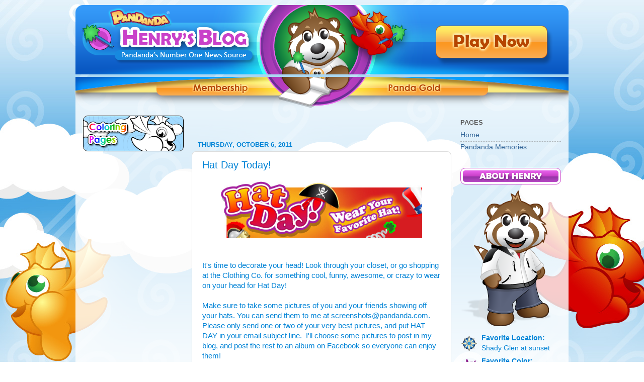

--- FILE ---
content_type: text/html; charset=UTF-8
request_url: http://blog.pandanda.com/2011/10/hat-day-today.html
body_size: 11479
content:
<!DOCTYPE html>
<html class='v2' dir='ltr' xmlns='http://www.w3.org/1999/xhtml' xmlns:b='http://www.google.com/2005/gml/b' xmlns:data='http://www.google.com/2005/gml/data' xmlns:expr='http://www.google.com/2005/gml/expr'>
<head>
<link href='https://www.blogger.com/static/v1/widgets/335934321-css_bundle_v2.css' rel='stylesheet' type='text/css'/>
<meta content='IE=EmulateIE7' http-equiv='X-UA-Compatible'/>
<meta content='width=1100' name='viewport'/>
<meta content='text/html; charset=UTF-8' http-equiv='Content-Type'/>
<meta content='blogger' name='generator'/>
<link href='http://blog.pandanda.com/favicon.ico' rel='icon' type='image/x-icon'/>
<link href='http://blog.pandanda.com/2011/10/hat-day-today.html' rel='canonical'/>
<link rel="alternate" type="application/atom+xml" title="Pandanda - Henry&#39;s Blog - Atom" href="http://blog.pandanda.com/feeds/posts/default" />
<link rel="alternate" type="application/rss+xml" title="Pandanda - Henry&#39;s Blog - RSS" href="http://blog.pandanda.com/feeds/posts/default?alt=rss" />
<link rel="service.post" type="application/atom+xml" title="Pandanda - Henry&#39;s Blog - Atom" href="https://www.blogger.com/feeds/1544870304640178741/posts/default" />

<link rel="alternate" type="application/atom+xml" title="Pandanda - Henry&#39;s Blog - Atom" href="http://blog.pandanda.com/feeds/5705455123204140294/comments/default" />
<!--Can't find substitution for tag [blog.ieCssRetrofitLinks]-->
<link href='http://www.pandanda.com/images/blog/pandanda_hat_day.jpg' rel='image_src'/>
<meta content='http://blog.pandanda.com/2011/10/hat-day-today.html' property='og:url'/>
<meta content='Hat Day Today!' property='og:title'/>
<meta content='  It&#39;s time to decorate your head! Look through your closet, or go shopping at the Clothing Co. for something cool, funny, awesome, or crazy...' property='og:description'/>
<meta content='https://lh3.googleusercontent.com/blogger_img_proxy/AEn0k_u77r-QpRfOYAkWtwrd8tUTh-joTp0tdvnKCmoqAP_3-__SWc3v7C_5CRoLG2rIIkHsiSk2PPKuolq-bMlaeBSev0v17xEA6h--awDAoLRSOfe9nGm8XZG9VNLP=w1200-h630-p-k-no-nu' property='og:image'/>
<title>Pandanda - Henry's Blog: Hat Day Today!</title>
<link href='http://www.pandanda.com/favicon.ico' rel='shortcut icon' type='image/vnd.microsoft.icon'/>
<style id='page-skin-1' type='text/css'><!--
/*-----------------------------------------------
----------------------------------------------- */
/* Variable definitions
====================
<Variable name="keycolor" description="Main Color" type="color" default="#1a222a"/>
<Variable name="body.background" description="Body Background" type="background"
default="transparent url(http://www.blogblog.com/1kt/transparent/white80.png) repeat scroll top left"/>
<Group description="Page Text" selector="body">
<Variable name="body.font" description="Font" type="font"
default="normal normal 15px Arial, Tahoma, Helvetica, FreeSans, sans-serif"/>
<Variable name="body.text.color" description="Text Color" type="color" default="#0083d6"/>
</Group>
<Group description="Backgrounds" selector=".body-fauxcolumns-outer">
<Variable name="body.background.color" description="Outer Background" type="color" default="#296695"/>
<Variable name="header.background.color" description="Header Background" type="color" default="transparent"/>
<Variable name="post.background.color" description="Post Background" type="color" default="#ffffff"/>
<Variable name="main.background.color" description="Main Background" type="color" default="#ffffff"/>
<Variable name="footer.background.color" description="Footer Background" type="color" default="#ffffff"/>
</Group>
<Group description="Links" selector=".main-outer">
<Variable name="link.color" description="Link Color" type="color" default="#336699"/>
<Variable name="link.visited.color" description="Visited Color" type="color" default="#6699cc"/>
<Variable name="link.hover.color" description="Hover Color" type="color" default="#33aaff"/>
</Group>
<Group description="Blog Title" selector=".header h1">
<Variable name="header.font" description="Title Font" type="font"
default="normal normal 36px Arial, Tahoma, Helvetica, FreeSans, sans-serif"/>
<Variable name="header.text.color" description="Text Color" type="color" default="#ffffff" />
</Group>
<Group description="Tabs Text" selector=".tabs-inner .widget li a">
<Variable name="tabs.font" description="Font" type="font"
default="normal normal 15px Arial, Tahoma, Helvetica, FreeSans, sans-serif"/>
<Variable name="tabs.text.color" description="Text Color" type="color" default="#ffffff"/>
<Variable name="tabs.selected.text.color" description="Selected Color" type="color" default="#336699"/>
</Group>
<Group description="Tabs Background" selector=".tabs-outer .PageList">
<Variable name="tabs.background.color" description="Background Color" type="color" default="transparent"/>
<Variable name="tabs.selected.background.color" description="Selected Color" type="color" default="transparent"/>
<Variable name="tabs.separator.color" description="Separator Color" type="color" default="transparent"/>
</Group>
<Group description="Post Title" selector="h3.post-title, .comments h4">
<Variable name="post.title.font" description="Title Font" type="font"
default="normal normal 18px Arial, Tahoma, Helvetica, FreeSans, sans-serif"/>
</Group>
<Group description="Date Header" selector=".date-header">
<Variable name="date.header.color" description="Text Color" type="color" default="#0083d6"/>
</Group>
<Group description="Post" selector=".post">
<Variable name="post.footer.text.color" description="Footer Text Color" type="color" default="#999999"/>
<Variable name="post.border.color" description="Border Color" type="color" default="#dddddd"/>
</Group>
<Group description="Gadgets" selector="h2">
<Variable name="widget.title.font" description="Title Font" type="font"
default="bold normal 13px Arial, Tahoma, Helvetica, FreeSans, sans-serif"/>
<Variable name="widget.title.text.color" description="Title Color" type="color" default="#888888"/>
</Group>
<Group description="Footer" selector=".footer-outer">
<Variable name="footer.text.color" description="Text Color" type="color" default="#cccccc"/>
<Variable name="footer.widget.title.text.color" description="Gadget Title Color" type="color" default="#aaaaaa"/>
</Group>
<Group description="Footer Links" selector=".footer-outer">
<Variable name="footer.link.color" description="Link Color" type="color" default="#99ccee"/>
<Variable name="footer.link.visited.color" description="Visited Color" type="color" default="#77aaee"/>
<Variable name="footer.link.hover.color" description="Hover Color" type="color" default="#33aaff"/>
</Group>
<Variable name="content.margin" description="Content Margin Top" type="length" default="0px"/>
<Variable name="content.padding" description="Content Padding" type="length" default="0"/>
<Variable name="content.background" description="Content Background" type="background"
default="transparent none repeat scroll top left"/>
<Variable name="content.border.radius" description="Content Border Radius" type="length" default="0"/>
<Variable name="content.shadow.spread" description="Content Shadow Spread" type="length" default="0"/>
<Variable name="header.padding" description="Header Padding" type="length" default="0"/>
<Variable name="header.background.gradient" description="Header Gradient" type="url"
default="none"/>
<Variable name="header.border.radius" description="Header Border Radius" type="length" default="0"/>
<Variable name="main.border.radius.top" description="Main Border Radius" type="length" default="0px"/>
<Variable name="main.border.radius.bottom" description="Main Border Radius Bottom" type="length" default="20px"/>
<Variable name="footer.border.radius.top" description="Footer Border Radius Top" type="length" default="0"/>
<Variable name="footer.border.radius.bottom" description="Footer Border Radius Bottom" type="length" default="20px"/>
<Variable name="region.shadow.spread" description="Main and Footer Shadow Spread" type="length" default="3px"/>
<Variable name="region.shadow.offset" description="Main and Footer Shadow Offset" type="length" default="1px"/>
<Variable name="tabs.background.gradient" description="Tab Background Gradient" type="url" default="none"/>
<Variable name="tab.selected.background.gradient" description="Selected Tab Background" type="url"
default="url(http://www.blogblog.com/1kt/transparent/white80.png)"/>
<Variable name="tab.background" description="Tab Background" type="background"
default="transparent url(http://www.blogblog.com/1kt/transparent/black50.png) repeat scroll top left"/>
<Variable name="tab.border.radius" description="Tab Border Radius" type="length" default="10px" />
<Variable name="tab.first.border.radius" description="First Tab Border Radius" type="length" default="10px" />
<Variable name="tabs.border.radius" description="Tabs Border Radius" type="length" default="0" />
<Variable name="tabs.spacing" description="Tab Spacing" type="length" default=".25em"/>
<Variable name="tabs.margin.bottom" description="Tab Margin Bottom" type="length" default="0"/>
<Variable name="tabs.margin.sides" description="Tab Margin Sides" type="length" default="20px"/>
<Variable name="main.background" description="Main Background" type="background"
default="transparent url(http://www.blogblog.com/1kt/transparent/white80.png) repeat scroll top left"/>
<Variable name="main.padding.sides" description="Main Padding Sides" type="length" default="20px"/>
<Variable name="footer.background" description="Footer Background" type="background"
color="#0083d6" default="transparent url(http://www.blogblog.com/1kt/transparent/black50.png) repeat scroll top left"/>
<Variable name="post.margin.sides" description="Post Margin Sides" type="length" default="-20px"/>
<Variable name="post.border.radius" description="Post Border Radius" type="length" default="8px"/>
<Variable name="widget.title.text.transform" description="Widget Title Text Transform" type="string" default="uppercase"/>
<Variable name="startSide" description="Side where text starts in blog language" type="automatic" default="left"/>
<Variable name="endSide" description="Side where text ends in blog language" type="automatic" default="right"/>
*/
/* Content
----------------------------------------------- */
#HTML6
{
position: relative;
padding-bottom: 0px;
margin-left: 0px;
margin-top: -27px;
margin-bottom: 0px;
}
#HTML7
{
position: relative;
padding-bottom: 0px;
margin-left: 0px;
margin-top: -30px;
margin-bottom: 0px;
}
body {
font: normal normal 15px Arial, Tahoma, Helvetica, FreeSans, sans-serif;
color: #0083d6;
background: transparent url(http://www.pandanda.com/images/hb_dragon_bkgd.jpg) repeat fixed top center;
}
html body .region-inner {
min-width: 0;
max-width: 100%;
width: auto;
}
.content-outer {
font-size: 90%;
}
a:link {
text-decoration:none;
color: #336699;
}
a:visited {
text-decoration:none;
color: #999999;
}
a:hover {
text-decoration:underline;
color: #33aaff;
}
.content-outer {
background: transparent none repeat scroll top left;
-moz-border-radius: 0;
-webkit-border-radius: 0;
-goog-ms-border-radius: 0;
border-radius: 0;
-moz-box-shadow: 0 0 0 rgba(0, 0, 0, .15);
-webkit-box-shadow: 0 0 0 rgba(0, 0, 0, .15);
-goog-ms-box-shadow: 0 0 0 rgba(0, 0, 0, .15);
box-shadow: 0 0 0 rgba(0, 0, 0, .15);
margin: 0px auto;
}
.content-inner {
padding: 0;
}
/* Header
----------------------------------------------- */
.header-outer {
background: transparent none repeat-x scroll top left;
_background-image: none;
color: #ffffff;
-moz-border-radius: 0;
-webkit-border-radius: 0;
-goog-ms-border-radius: 0;
border-radius: 0;
}
.Header img, .Header #header-inner {
-moz-border-radius: 0;
-webkit-border-radius: 0;
-goog-ms-border-radius: 0;
border-radius: 0;
}
.header-inner .Header .titlewrapper,
.header-inner .Header .descriptionwrapper {
padding-left: 0;
padding-right: 0;
}
.Header h1 {
font: normal normal 36px Arial, Tahoma, Helvetica, FreeSans, sans-serif;
text-shadow: 1px 1px 3px rgba(0, 0, 0, 0.3);
}
.Header h1 a {
color: #ffffff;
}
.Header .description {
font-size: 130%;
}
/* Tabs
----------------------------------------------- */
.tabs-inner {
margin: .5em 0px 0;
padding: 0;
}
.tabs-inner .section {
margin: 0;
}
.tabs-inner .widget ul {
padding: 0;
background: transparent none repeat scroll bottom;
-moz-border-radius: 0;
-webkit-border-radius: 0;
-goog-ms-border-radius: 0;
border-radius: 0;
}
.tabs-inner .widget li {
border: none;
}
.tabs-inner .widget li a {
display: inline-block;
padding: .5em 1em;
margin-right: .25em;
color: #ffffff;
font: normal normal 15px Arial, Tahoma, Helvetica, FreeSans, sans-serif;
-moz-border-radius: 10px 10px 0 0;
-webkit-border-top-left-radius: 10px;
-webkit-border-top-right-radius: 10px;
-goog-ms-border-radius: 10px 10px 0 0;
border-radius: 10px 10px 0 0;
background: transparent url(http://www.blogblog.com/1kt/transparent/black50.png) repeat scroll top left;
border-right: 1px solid transparent;
}
.tabs-inner .widget li:first-child a {
padding-left: 1.25em;
-moz-border-radius-topleft: 10px;
-moz-border-radius-bottomleft: 0;
-webkit-border-top-left-radius: 10px;
-webkit-border-bottom-left-radius: 0;
-goog-ms-border-top-left-radius: 10px;
-goog-ms-border-bottom-left-radius: 0;
border-top-left-radius: 10px;
border-bottom-left-radius: 0;
}
.tabs-inner .widget li.selected a,
.tabs-inner .widget li a:hover {
position: relative;
z-index: 1;
background: transparent url(http://www.blogblog.com/1kt/transparent/white80.png) repeat scroll bottom;
color: #336699;
-moz-box-shadow: 0 0 0px rgba(0, 0, 0, .15);
-webkit-box-shadow: 0 0 0px rgba(0, 0, 0, .15);
-goog-ms-box-shadow: 0 0 0px rgba(0, 0, 0, .15);
box-shadow: 0 0 0px rgba(0, 0, 0, .15);
}
/* Headings
----------------------------------------------- */
h2 {
font: bold normal 13px Arial, Tahoma, Helvetica, FreeSans, sans-serif;
text-transform: uppercase;
color: #555555;
margin: .5em 0;
}
/* Main
----------------------------------------------- */
.main-outer {
background: transparent url(http://www.pandanda.com/images/hb_transparent_white.png) repeat scroll top left;
-moz-border-radius: 0px 0px  0px 0px;
-webkit-border-top-left-radius: 0px;
-webkit-border-top-right-radius: 0px;
-webkit-border-bottom-left-radius: 0px;
-webkit-border-bottom-right-radius: 0px;
-goog-ms-border-radius: 0px 0px 0px 0px;
border-radius: 0px 0px 0px 0px;
-moz-box-shadow: 0 0px 0px rgba(0, 0, 0, .15);
-webkit-box-shadow: 0 0px 0px rgba(0, 0, 0, .15);
-goog-ms-box-shadow: 0 0px 0px rgba(0, 0, 0, .15);
box-shadow: 0 0px 0px rgba(0, 0, 0, .15);
}
.main-inner {
padding: 15px 0px 0px;
}
.main-inner .column-center-inner {
padding: 0 0;
}
.main-inner .column-left-inner {
padding-left: 0;
padding-right: 0;
}
.main-inner .column-right-inner {
padding-left: 0;
padding-right: 0;
}
/* Posts
----------------------------------------------- */
h3.post-title {
margin: 0;
font: normal normal 20px Arial, Tahoma, Helvetica, FreeSans, sans-serif;
}
.comments h4 {
margin: 1em 0 0;
font: normal normal 20px Arial, Tahoma, Helvetica, FreeSans, sans-serif;
}
.date-header span {
color: #0083d6;
}
.post-outer {
background-color: #ffffff;
border: solid 1px #dddddd;
-moz-border-radius: 8px;
-webkit-border-radius: 8px;
border-radius: 8px;
-goog-ms-border-radius: 8px;
padding: 15px 20px;
margin: 0 -12px 20px;
}
.post-body {
line-height: 1.4;
font-size: 110%;
position: relative;
}
.post-header {
margin: 0 0 1.5em;
color: #999999;
line-height: 1.6;
}
.post-footer {
margin: .5em 0 0;
color: #999999;
line-height: 1.6;
}
#blog-pager {
font-size: 140%
}
#comments .comment-author {
padding-top: 1.5em;
border-top: dashed 1px #ccc;
border-top: dashed 1px rgba(128, 128, 128, .5);
background-position: 0 1.5em;
}
#comments .comment-author:first-child {
padding-top: 0;
border-top: none;
}
.avatar-image-container {
margin: .2em 0 0;
}
/* Widgets
----------------------------------------------- */
.widget ul, .widget #ArchiveList ul.flat {
padding: 0;
list-style: none;
}
.widget ul li, .widget #ArchiveList ul.flat li {
border-top: dashed 1px #ccc;
border-top: dashed 1px rgba(128, 128, 128, .5);
}
.widget ul li:first-child, .widget #ArchiveList ul.flat li:first-child {
border-top: none;
}
.widget .post-body ul {
list-style: disc;
}
.widget .post-body ul li {
border: none;
}
/* Footer
----------------------------------------------- */
.footer-outer {
color:#ffffff;
background: #0083d6 none no-repeat scroll top left;
-moz-border-radius: 0 0 0px 0px;
-webkit-border-top-left-radius: 0;
-webkit-border-top-right-radius: 0;
-webkit-border-bottom-left-radius: 0px;
-webkit-border-bottom-right-radius: 0px;
-goog-ms-border-radius: 0 0 0px 0px;
border-radius: 0 0 0px 0px;
-moz-box-shadow: 0 0px 0px rgba(0, 0, 0, .15);
-webkit-box-shadow: 0 0px 0px rgba(0, 0, 0, .15);
-goog-ms-box-shadow: 0 0px 0px rgba(0, 0, 0, .15);
box-shadow: 0 0px 0px rgba(0, 0, 0, .15);
}
.footer-inner {
padding: 10px 0px 20px;
}
.footer-outer a {
color: #ffffff;
}
.footer-outer a:visited {
color: #ffffff;
}
.footer-outer a:hover {
color: #33aaff;
}
.footer-outer .widget h2 {
color: #aaaaaa;
}
/* Mobile
----------------------------------------------- */
html body.mobile {
height: auto;
}
html body.mobile {
min-height: 480px;
background-size: 100% auto;
}
html .mobile .mobile-date-outer, html .mobile .blog-pager {
border-bottom: none;
background: transparent url(http://www.pandanda.com/images/hb_transparent_white.png) repeat scroll top left;
margin-bottom: 10px;
}
.mobile .date-outer {
background: transparent url(http://www.pandanda.com/images/hb_transparent_white.png) repeat scroll top left;
}
.mobile .header-outer, .mobile .main-outer,
.mobile .post-outer, .mobile .footer-outer {
-moz-border-radius: 0;
-webkit-border-radius: 0;
-goog-ms-border-radius: 0;
border-radius: 0;
}
.mobile .content-outer,
.mobile .main-outer,
.mobile .post-outer {
background: inherit;
border: none;
}
.mobile .content-outer {
font-size: 100%;
}
.mobile-link-button {
background-color: #336699;
}
.mobile-link-button a:link, .mobile-link-button a:visited {
color: #ffffff;
}
.mobile-index-contents {
color: #0083d6;
}
/* header rolloever buttons  */
.hb_heading_play_now_btn
{
position:relative;
float: left;
margin: 0;
padding: 0;
font-family: arial, helvetica, sans-serif;
background: url(http://www.pandanda.com/images/hb_heading_play_now_btn_over.png) no-repeat;
width: 490px;
height: 138px;
overflow:hidden;/* for ie to hide extra height*/
}
.hb_heading_play_now_btn a
{
display: block;
color: #000000;
font-size: 20px;
width: 490px;
height: 138px;
display: block;
float: left;
color: black;
text-decoration: none;
overflow:hidden;/* for ie to hide extra height*/
}
.hb_heading_play_now_btn a:hover
{
color: #ffffff;
}
.hb_heading_play_now_btn img {width: 490px; height: 138px; border: 0; }
* html a:hover {visibility:visible}
.hb_heading_play_now_btn a:hover img{visibility:hidden}
/* heading membership button */
.hb_heading_membership_btn
{
position:relative;
float: left;
margin: 0;
padding: 0;
font-family: arial, helvetica, sans-serif;
background: url(http://www.pandanda.com/images/hb_heading_membership_btn_over.png) no-repeat;
width: 490px;
height: 62px;
overflow:hidden;/* for ie to hide extra height*/
}
.hb_heading_membership_btn a
{
display: block;
color: #000000;
font-size: 20px;
width: 490px;
height: 62px;
display: block;
float: left;
color: black;
text-decoration: none;
overflow:hidden;/* for ie to hide extra height*/
}
.hb_heading_membership_btn a:hover
{
color: #ffffff;
}
.hb_heading_membership_btn img {width: 490px; height: 62px; border: 0; }
* html a:hover {visibility:visible}
.hb_heading_membership_btn a:hover img{visibility:hidden}
/* heading panda gold button */
.hb_heading_panda_gold_btn
{
position:relative;
float: left;
margin: 0;
padding: 0;
font-family: arial, helvetica, sans-serif;
background: url(http://www.pandanda.com/images/hb_heading_panda_gold_btn_over.png) no-repeat;
width: 490px;
height: 62px;
overflow:hidden;/* for ie to hide extra height*/
}
.hb_heading_panda_gold_btn a
{
display: block;
color: #000000;
font-size: 20px;
width: 490px;
height: 62px;
display: block;
float: left;
color: black;
text-decoration: none;
overflow:hidden;/* for ie to hide extra height*/
}
.hb_heading_panda_gold_btn a:hover
{
color: #ffffff;
}
.hb_heading_panda_gold_btn img {width: 490px; height: 62px; border: 0; }
* html a:hover {visibility:visible}
.hb_heading_panda_gold_btn a:hover img{visibility:hidden}
#Attribution1 {display: none;}.TableSubHeader
{
BACKGROUND-IMAGE:URL('http://www.pandanda.com/images/cmn_gradient_tile_green.gif');
/*background-color: #009dea;*/
padding-top: 0px;
padding-bottom: 0px;
padding-left: 0px;
padding-right: 0px;
color: white;
FONT-FAMILY: Arial;
FONT-SIZE: 10pt;
FONT-WEIGHT: bold;
}
--></style>
<style id='template-skin-1' type='text/css'><!--
body {
min-width: 980px;
}
.content-outer, .content-fauxcolumn-outer, .region-inner {
min-width: 980px;
max-width: 980px;
_width: 980px;
}
.main-inner .columns {
padding-left: 228px;
padding-right: 230px;
}
.main-inner .fauxcolumn-center-outer {
left: 228px;
right: 230px;
/* IE6 does not respect left and right together */
_width: expression(this.parentNode.offsetWidth -
parseInt("228px") -
parseInt("230px") + 'px');
}
.main-inner .fauxcolumn-left-outer {
width: 228px;
}
.main-inner .fauxcolumn-right-outer {
width: 230px;
}
.main-inner .column-left-outer {
width: 228px;
right: 100%;
margin-left: -228px;
}
.main-inner .column-right-outer {
width: 230px;
margin-right: -230px;
}
#layout {
min-width: 0;
}
#layout .content-outer {
min-width: 0;
width: 800px;
}
#layout .region-inner {
min-width: 0;
width: auto;
}
--></style>
<script type='text/javascript'>
var showHeader=false;
function ShowHideNav()
{
showHeader=!showHeader;
var nav=document.getElementById("navbar-iframe");
if (showHeader)
{
nav.style.visibility="visible";
nav.style.display="block";
}
else
{
nav.style.visibility="hidden";
nav.style.display="none";
}
}
</script>
<style type='text/css'>
#navbar-iframe {
visibility: hidden;
display: none;
}
</style>
<!--google analytics-->
<script type='text/javascript'>
		var gaJsHost = (("https:" == document.location.protocol) ? "https://ssl." : "http://www.");
		document.write(unescape("%3Cscript src='" + gaJsHost + "google-analytics.com/ga.js' type='text/javascript'%3E%3C/script%3E"));
	</script>
<script type='text/javascript'>
		try {
		var pageTracker = _gat._getTracker("UA-8383688-1");
		pageTracker._trackPageview();
		} catch(err) {}
	</script>
<!--end google analytics-->
<!-- Start Quantcast tag -->
<script type='text/javascript'>
	_qoptions={
	qacct:"p-6dU7LhakY75sI"
	};
	</script>
<script src='http://edge.quantserve.com/quant.js' type='text/javascript'></script>
<noscript>
<img alt='Quantcast' border='0' height='1' src='http://pixel.quantserve.com/pixel/p-6dU7LhakY75sI.gif' style='display: none;' width='1'/>
</noscript>
<!-- End Quantcast tag -->
<link href='https://www.blogger.com/dyn-css/authorization.css?targetBlogID=1544870304640178741&amp;zx=eed44ad3-191a-409f-b95f-41fab632c56e' media='none' onload='if(media!=&#39;all&#39;)media=&#39;all&#39;' rel='stylesheet'/><noscript><link href='https://www.blogger.com/dyn-css/authorization.css?targetBlogID=1544870304640178741&amp;zx=eed44ad3-191a-409f-b95f-41fab632c56e' rel='stylesheet'/></noscript>
<meta name='google-adsense-platform-account' content='ca-host-pub-1556223355139109'/>
<meta name='google-adsense-platform-domain' content='blogspot.com'/>

<!-- data-ad-client=ca-pub-2941100122740530 -->

</head>
<body class='loading'>
<div class='navbar section' id='navbar'><div class='widget Navbar' data-version='1' id='Navbar1'><script type="text/javascript">
    function setAttributeOnload(object, attribute, val) {
      if(window.addEventListener) {
        window.addEventListener('load',
          function(){ object[attribute] = val; }, false);
      } else {
        window.attachEvent('onload', function(){ object[attribute] = val; });
      }
    }
  </script>
<div id="navbar-iframe-container"></div>
<script type="text/javascript" src="https://apis.google.com/js/platform.js"></script>
<script type="text/javascript">
      gapi.load("gapi.iframes:gapi.iframes.style.bubble", function() {
        if (gapi.iframes && gapi.iframes.getContext) {
          gapi.iframes.getContext().openChild({
              url: 'https://www.blogger.com/navbar/1544870304640178741?po\x3d5705455123204140294\x26origin\x3dhttp://blog.pandanda.com',
              where: document.getElementById("navbar-iframe-container"),
              id: "navbar-iframe"
          });
        }
      });
    </script><script type="text/javascript">
(function() {
var script = document.createElement('script');
script.type = 'text/javascript';
script.src = '//pagead2.googlesyndication.com/pagead/js/google_top_exp.js';
var head = document.getElementsByTagName('head')[0];
if (head) {
head.appendChild(script);
}})();
</script>
</div></div>
<div class='body-fauxcolumns'>
<div class='fauxcolumn-outer body-fauxcolumn-outer'>
<div class='cap-top'>
<div class='cap-left'></div>
<div class='cap-right'></div>
</div>
<div class='fauxborder-left'>
<div class='fauxborder-right'></div>
<div class='fauxcolumn-inner'>
</div>
</div>
<div class='cap-bottom'>
<div class='cap-left'></div>
<div class='cap-right'></div>
</div>
</div>
</div>
<div class='content'>
<div class='content-fauxcolumns'>
<div class='fauxcolumn-outer content-fauxcolumn-outer'>
<div class='cap-top'>
<div class='cap-left'></div>
<div class='cap-right'></div>
</div>
<div class='fauxborder-left'>
<div class='fauxborder-right'></div>
<div class='fauxcolumn-inner'>
</div>
</div>
<div class='cap-bottom'>
<div class='cap-left'></div>
<div class='cap-right'></div>
</div>
</div>
</div>
<div class='content-outer'>
<div class='content-cap-top cap-top'>
<div class='cap-left'></div>
<div class='cap-right'></div>
</div>
<div class='fauxborder-left content-fauxborder-left'>
<div class='fauxborder-right content-fauxborder-right'></div>
<div class='content-inner'>
<header>
<div class='header-outer'>
<div class='header-cap-top cap-top'>
<div class='cap-left'></div>
<div class='cap-right'></div>
</div>
<div class='fauxborder-left header-fauxborder-left'>
<div class='fauxborder-right header-fauxborder-right'></div>
<div class='region-inner header-inner'>
<div class='header no-items section' id='header'></div>
</div>
</div>
<div class='header-cap-bottom cap-bottom'>
<div class='cap-left'></div>
<div class='cap-right'></div>
</div>
</div>
</header>
<div class='tabs-outer'>
<div class='tabs-cap-top cap-top'>
<div class='cap-left'></div>
<div class='cap-right'></div>
</div>
<div class='fauxborder-left tabs-fauxborder-left'>
<div class='fauxborder-right tabs-fauxborder-right'></div>
<div class='region-inner tabs-inner'>
<div class='tabs section' id='crosscol'><div class='widget HTML' data-version='1' id='HTML6'>
<div class='widget-content'>
<table border=0; cellspacing=0; cellpadding=0;>
	<tr>
		<td width="980" height="200" valign="top">
			<table border=0; cellspacing=0; cellpadding=0>
				<tr>
					<!-- left side of main button -->
					<td width="490" height="138" valign="top"><a href="http://blog.pandanda.com/" target="_self"><img src="http://www.pandanda.com/images/hb_heading_left.png" width="490" height="138" alt="Pandanda Online Games for Kids" /></a></td>
					<td width="490" height="138" valign="top">
						<div class="hb_heading_play_now_btn">
							<a href="http://play.pandanda.com" target="_blank"><img src="http://www.pandanda.com/images/hb_heading_play_now_btn_off.png" width="490" height="138" alt="Pandanda Online Games for Kids" /></a>
						</div>
					</td>
				</tr>
				<tr>
					<td width="490" height="62" valign="top">
						<div class="hb_heading_membership_btn">
							<a href="https://secure.pandanda.com/membership" target="_blank"><img src="http://www.pandanda.com/images/hb_heading_membership_btn_off.png" width="490" height="62" alt="Pandanda Online Games for Kids" /></a>
						</div>
					</td>
					<td width="490" height="62" valign="top">
						<div class="hb_heading_panda_gold_btn">
							<a href="https://secure.pandanda.com/gold" target="_blank"><img src="http://www.pandanda.com/images/hb_heading_panda_gold_btn_off.png" width="490" height="62" alt="Pandanda Online Games for Kids" /></a>
						</div>
					</td>
				</tr>
			</table>
		</td>
	</tr>
</table>
</div>
<div class='clear'></div>
</div></div>
<div class='tabs no-items section' id='crosscol-overflow'></div>
</div>
</div>
<div class='tabs-cap-bottom cap-bottom'>
<div class='cap-left'></div>
<div class='cap-right'></div>
</div>
</div>
<div class='main-outer'>
<div class='main-cap-top cap-top'>
<div class='cap-left'></div>
<div class='cap-right'></div>
</div>
<div class='fauxborder-left main-fauxborder-left'>
<div class='fauxborder-right main-fauxborder-right'></div>
<div class='region-inner main-inner'>
<div class='columns fauxcolumns'>
<div class='fauxcolumn-outer fauxcolumn-center-outer'>
<div class='cap-top'>
<div class='cap-left'></div>
<div class='cap-right'></div>
</div>
<div class='fauxborder-left'>
<div class='fauxborder-right'></div>
<div class='fauxcolumn-inner'>
</div>
</div>
<div class='cap-bottom'>
<div class='cap-left'></div>
<div class='cap-right'></div>
</div>
</div>
<div class='fauxcolumn-outer fauxcolumn-left-outer'>
<div class='cap-top'>
<div class='cap-left'></div>
<div class='cap-right'></div>
</div>
<div class='fauxborder-left'>
<div class='fauxborder-right'></div>
<div class='fauxcolumn-inner'>
</div>
</div>
<div class='cap-bottom'>
<div class='cap-left'></div>
<div class='cap-right'></div>
</div>
</div>
<div class='fauxcolumn-outer fauxcolumn-right-outer'>
<div class='cap-top'>
<div class='cap-left'></div>
<div class='cap-right'></div>
</div>
<div class='fauxborder-left'>
<div class='fauxborder-right'></div>
<div class='fauxcolumn-inner'>
</div>
</div>
<div class='cap-bottom'>
<div class='cap-left'></div>
<div class='cap-right'></div>
</div>
</div>
<!-- corrects IE6 width calculation -->
<div class='columns-inner'>
<div class='column-center-outer'>
<div class='column-center-inner'>
<div class='main section' id='main'><div class='widget HTML' data-version='1' id='HTML13'>
<div class='widget-content'>
<script type="text/javascript"><!--
google_ad_client = "ca-pub-2941100122740530";
google_ad_host = "pub-1556223355139109";
/* Links Top of Blog */
google_ad_slot = "9727903247";
google_ad_width = 468;
google_ad_height = 15;
//-->
</script>
<script type="text/javascript"
src="http://pagead2.googlesyndication.com/pagead/show_ads.js">
</script>
</div>
<div class='clear'></div>
</div><div class='widget Blog' data-version='1' id='Blog1'>
<div class='blog-posts hfeed'>

          <div class="date-outer">
        
<h2 class='date-header'><span>Thursday, October 6, 2011</span></h2>

          <div class="date-posts">
        
<div class='post-outer'>
<div class='post hentry uncustomized-post-template'>
<a name='5705455123204140294'></a>
<h3 class='post-title entry-title'>
Hat Day Today!
</h3>
<div class='post-header'>
<div class='post-header-line-1'></div>
</div>
<div class='post-body entry-content' id='post-body-5705455123204140294'>
<div class="separator" style="clear: both; text-align: center;"><a href="http://www.pandanda.com/images/blog/pandanda_hat_day.jpg" imageanchor="1" style="margin-left: 1em; margin-right: 1em;"><img border="0" height="112" src="http://www.pandanda.com/images/blog/pandanda_hat_day.jpg" width="400" /></a></div><br />
<br />
It's time to decorate your head! Look through your closet, or go shopping at the Clothing Co. for something cool, funny, awesome, or crazy to wear on your head for Hat Day!<br />
<br />
Make sure to take some pictures of you and your friends showing off your hats. You can send them to me at screenshots@pandanda.com. Please only send one or two of your very best pictures, and put HAT DAY in your email subject line.&nbsp; I'll choose some pictures to post in my blog, and post the rest to an album on Facebook so everyone can enjoy them!<br />
<br />
I tip my hat to you!<br />
Henry
<div style='clear: both;'></div>
</div>
<div class='post-footer'>
<div class='post-footer-line post-footer-line-1'>
<span class='post-author vcard'>
Posted by
<span class='fn'>Henry</span>
</span>
<span class='post-timestamp'>
</span>
<span class='reaction-buttons'>
</span>
<span class='star-ratings'>
</span>
<span class='post-comment-link'>
</span>
<span class='post-backlinks post-comment-link'>
</span>
<span class='post-icons'>
<span class='item-control blog-admin pid-194161680'>
<a href='https://www.blogger.com/post-edit.g?blogID=1544870304640178741&postID=5705455123204140294&from=pencil' title='Edit Post'>
<img alt='' class='icon-action' height='18' src='https://resources.blogblog.com/img/icon18_edit_allbkg.gif' width='18'/>
</a>
</span>
</span>
<div class='post-share-buttons goog-inline-block'>
<a class='goog-inline-block share-button sb-email' href='https://www.blogger.com/share-post.g?blogID=1544870304640178741&postID=5705455123204140294&target=email' target='_blank' title='Email This'><span class='share-button-link-text'>Email This</span></a><a class='goog-inline-block share-button sb-blog' href='https://www.blogger.com/share-post.g?blogID=1544870304640178741&postID=5705455123204140294&target=blog' onclick='window.open(this.href, "_blank", "height=270,width=475"); return false;' target='_blank' title='BlogThis!'><span class='share-button-link-text'>BlogThis!</span></a><a class='goog-inline-block share-button sb-twitter' href='https://www.blogger.com/share-post.g?blogID=1544870304640178741&postID=5705455123204140294&target=twitter' target='_blank' title='Share to X'><span class='share-button-link-text'>Share to X</span></a><a class='goog-inline-block share-button sb-facebook' href='https://www.blogger.com/share-post.g?blogID=1544870304640178741&postID=5705455123204140294&target=facebook' onclick='window.open(this.href, "_blank", "height=430,width=640"); return false;' target='_blank' title='Share to Facebook'><span class='share-button-link-text'>Share to Facebook</span></a><a class='goog-inline-block share-button sb-pinterest' href='https://www.blogger.com/share-post.g?blogID=1544870304640178741&postID=5705455123204140294&target=pinterest' target='_blank' title='Share to Pinterest'><span class='share-button-link-text'>Share to Pinterest</span></a>
</div>
</div>
<div class='post-footer-line post-footer-line-2'>
<span class='post-labels'>
Labels:
<a href='http://blog.pandanda.com/search/label/hat%20day' rel='tag'>hat day</a>,
<a href='http://blog.pandanda.com/search/label/screenshots' rel='tag'>screenshots</a>
</span>
</div>
<div class='post-footer-line post-footer-line-3'>
<span class='post-location'>
</span>
</div>
</div>
</div>
<div class='comments' id='comments'>
<a name='comments'></a>
</div>
</div>

        </div></div>
      
</div>
<div class='blog-pager' id='blog-pager'>
<span id='blog-pager-newer-link'>
<a class='blog-pager-newer-link' href='http://blog.pandanda.com/2011/10/pictures-from-hat-day.html' id='Blog1_blog-pager-newer-link' title='Newer Post'>Newer Post</a>
</span>
<span id='blog-pager-older-link'>
<a class='blog-pager-older-link' href='http://blog.pandanda.com/2011/10/october-is-here.html' id='Blog1_blog-pager-older-link' title='Older Post'>Older Post</a>
</span>
<a class='home-link' href='http://blog.pandanda.com/'>Home</a>
</div>
<div class='clear'></div>
<div class='post-feeds'>
</div>
</div><div class='widget HTML' data-version='1' id='HTML10'>
<div class='widget-content'>
<center>
<script type="text/javascript"><!--
google_ad_client = "ca-pub-2941100122740530";
google_ad_host = "pub-1556223355139109";
/* Links Top of Blog */
google_ad_slot = "9727903247";
google_ad_width = 468;
google_ad_height = 15;
//-->
</script>
<script type="text/javascript"
src="http://pagead2.googlesyndication.com/pagead/show_ads.js">
</script>
<br/>
</center>
</div>
<div class='clear'></div>
</div></div>
</div>
</div>
<div class='column-left-outer'>
<div class='column-left-inner'>
<aside>
<div class='sidebar section' id='sidebar-left-1'><div class='widget HTML' data-version='1' id='HTML8'>
<div class='widget-content'>
<table border=0; cellspacing=0; cellpadding=0>
	<tr>
		<td width="200" height="71" valign="top"><a href="http://blog.pandanda.com/p/color-book.html" target="_blank"><img src="http://www.pandanda.com/images/hb_coloring_book_btn.png" width="200" height="71" alt="Pandanda Online Games for Kids" /></a></td>
	</tr>
</table>
</div>
<div class='clear'></div>
</div></div>
</aside>
</div>
</div>
<div class='column-right-outer'>
<div class='column-right-inner'>
<aside>
<div class='sidebar section' id='sidebar-right-1'><div class='widget PageList' data-version='1' id='PageList1'>
<h2>Pages</h2>
<div class='widget-content'>
<ul>
<li>
<a href='http://blog.pandanda.com/'>Home</a>
</li>
<li>
<a href='http://blog.pandanda.com/p/blog-page.html'>Pandanda Memories</a>
</li>
</ul>
<div class='clear'></div>
</div>
</div><div class='widget HTML' data-version='1' id='HTML1'>
<h2 class='title'><img border='0' height='33' src='http://www.pandanda.com/images/hb_heading_about_henry.png' width='200'/></h2>
<div class='widget-content'>
<table border=0; cellspacing=0; cellpadding=0;>
	<tr>
		<td width="200" height="272" valign="top"><img src="http://www.pandanda.com/images/hb_henry_portrait.png" border="0" width="200" height="272" /></td>
	</tr>
	<tr>
		<td width="200" height="10" valign="top"></td>
	</tr>
	<tr>
		<td width="200" height="10" valign="top">
			<table border=0; cellspacing=0; cellpadding=0;>
				<tr>
					<td width="42" height="175" valign="top"><img src="http://www.pandanda.com/images/hb_favorite_icons.png" border="0" width="42" height="175" /></td>
					<td width="158" height="175" valign="top">
						<table border=0; cellspacing=0; cellpadding=0;>
							<tr>
								<td width="158" height="20" valign="top"><b>Favorite Location:</b></td>
							</tr>
							<tr>
								<td width="158" height="20" valign="top">Shady Glen at sunset</td>
							</tr>
							<tr>
								<td width="158" height="6" valign="top"></td>
							</tr>
							<tr>
								<td width="158" height="20" valign="top"><b>Favorite Color:</b></td>
							</tr>
							<tr>
								<td width="158" height="20" valign="top">Definitely purple</td>
							</tr>
							<tr>
								<td width="158" height="6" valign="top"></td>
							</tr>
							<tr>
								<td width="158" height="20" valign="top"><b>Favorite Game:</b></td>
							</tr>
							<tr>
								<td width="158" height="20" valign="top">Dragon's Revenge</td>
							</tr>
							<tr>
								<td width="158" height="6" valign="top"></td>
							</tr>
							<tr>
								<td width="158" height="20" valign="top"><b>Favorite Ice Cream:</b></td>
							</tr>
							<tr>
								<td width="158" height="20" valign="top">I LOVE mint chip</td>
							</tr>
						</table>
					</td>
				</tr>
			</table>
		</td>
	</tr>
</table>
</div>
<div class='clear'></div>
</div><div class='widget BlogArchive' data-version='1' id='BlogArchive1'>
<h2><img border='0' height='33' src='http://www.pandanda.com/images/hb_heading_blog_archives.png' width='200'/></h2>
<div class='widget-content'>
<div id='ArchiveList'>
<div id='BlogArchive1_ArchiveList'>
<ul class='hierarchy'>
<li class='archivedate collapsed'>
<a class='toggle' href='javascript:void(0)'>
<span class='zippy'>

        &#9658;&#160;
      
</span>
</a>
<a class='post-count-link' href='http://blog.pandanda.com/2012/'>
2012
</a>
<span class='post-count' dir='ltr'>(148)</span>
<ul class='hierarchy'>
<li class='archivedate collapsed'>
<a class='post-count-link' href='http://blog.pandanda.com/2012/11/'>
November
</a>
<span class='post-count' dir='ltr'>(1)</span>
</li>
</ul>
<ul class='hierarchy'>
<li class='archivedate collapsed'>
<a class='post-count-link' href='http://blog.pandanda.com/2012/10/'>
October
</a>
<span class='post-count' dir='ltr'>(19)</span>
</li>
</ul>
<ul class='hierarchy'>
<li class='archivedate collapsed'>
<a class='post-count-link' href='http://blog.pandanda.com/2012/09/'>
September
</a>
<span class='post-count' dir='ltr'>(21)</span>
</li>
</ul>
<ul class='hierarchy'>
<li class='archivedate collapsed'>
<a class='post-count-link' href='http://blog.pandanda.com/2012/08/'>
August
</a>
<span class='post-count' dir='ltr'>(12)</span>
</li>
</ul>
<ul class='hierarchy'>
<li class='archivedate collapsed'>
<a class='post-count-link' href='http://blog.pandanda.com/2012/07/'>
July
</a>
<span class='post-count' dir='ltr'>(14)</span>
</li>
</ul>
<ul class='hierarchy'>
<li class='archivedate collapsed'>
<a class='post-count-link' href='http://blog.pandanda.com/2012/06/'>
June
</a>
<span class='post-count' dir='ltr'>(11)</span>
</li>
</ul>
<ul class='hierarchy'>
<li class='archivedate collapsed'>
<a class='post-count-link' href='http://blog.pandanda.com/2012/05/'>
May
</a>
<span class='post-count' dir='ltr'>(13)</span>
</li>
</ul>
<ul class='hierarchy'>
<li class='archivedate collapsed'>
<a class='post-count-link' href='http://blog.pandanda.com/2012/04/'>
April
</a>
<span class='post-count' dir='ltr'>(13)</span>
</li>
</ul>
<ul class='hierarchy'>
<li class='archivedate collapsed'>
<a class='post-count-link' href='http://blog.pandanda.com/2012/03/'>
March
</a>
<span class='post-count' dir='ltr'>(15)</span>
</li>
</ul>
<ul class='hierarchy'>
<li class='archivedate collapsed'>
<a class='post-count-link' href='http://blog.pandanda.com/2012/02/'>
February
</a>
<span class='post-count' dir='ltr'>(18)</span>
</li>
</ul>
<ul class='hierarchy'>
<li class='archivedate collapsed'>
<a class='post-count-link' href='http://blog.pandanda.com/2012/01/'>
January
</a>
<span class='post-count' dir='ltr'>(11)</span>
</li>
</ul>
</li>
</ul>
<ul class='hierarchy'>
<li class='archivedate expanded'>
<a class='toggle' href='javascript:void(0)'>
<span class='zippy toggle-open'>

        &#9660;&#160;
      
</span>
</a>
<a class='post-count-link' href='http://blog.pandanda.com/2011/'>
2011
</a>
<span class='post-count' dir='ltr'>(106)</span>
<ul class='hierarchy'>
<li class='archivedate collapsed'>
<a class='post-count-link' href='http://blog.pandanda.com/2011/12/'>
December
</a>
<span class='post-count' dir='ltr'>(21)</span>
</li>
</ul>
<ul class='hierarchy'>
<li class='archivedate collapsed'>
<a class='post-count-link' href='http://blog.pandanda.com/2011/11/'>
November
</a>
<span class='post-count' dir='ltr'>(17)</span>
</li>
</ul>
<ul class='hierarchy'>
<li class='archivedate expanded'>
<a class='post-count-link' href='http://blog.pandanda.com/2011/10/'>
October
</a>
<span class='post-count' dir='ltr'>(15)</span>
</li>
</ul>
<ul class='hierarchy'>
<li class='archivedate collapsed'>
<a class='post-count-link' href='http://blog.pandanda.com/2011/09/'>
September
</a>
<span class='post-count' dir='ltr'>(15)</span>
</li>
</ul>
<ul class='hierarchy'>
<li class='archivedate collapsed'>
<a class='post-count-link' href='http://blog.pandanda.com/2011/08/'>
August
</a>
<span class='post-count' dir='ltr'>(12)</span>
</li>
</ul>
<ul class='hierarchy'>
<li class='archivedate collapsed'>
<a class='post-count-link' href='http://blog.pandanda.com/2011/07/'>
July
</a>
<span class='post-count' dir='ltr'>(16)</span>
</li>
</ul>
<ul class='hierarchy'>
<li class='archivedate collapsed'>
<a class='post-count-link' href='http://blog.pandanda.com/2011/06/'>
June
</a>
<span class='post-count' dir='ltr'>(10)</span>
</li>
</ul>
</li>
</ul>
</div>
</div>
<div class='clear'></div>
</div>
</div><div class='widget HTML' data-version='1' id='HTML7'>
<h2 class='title'></h2>
<div class='widget-content'>
<table border=0; cellspacing=0; cellpadding=0; >
	<tr>
		<td width="201" height="25" valign="bottom" align="left"><b>2011</b></td>
	</tr>
	<tr>
		<td width="201" height="25" valign="center">&nbsp;&nbsp; <a href="http://www.pandanda.com/news_blog_2011_05.htm" target="_blank">May</a></td>
	</tr>
	<tr>
		<td width="201" height="25" valign="center">&nbsp;&nbsp; <a href="http://www.pandanda.com/news_blog_2011_04.htm" target="_blank">April</a></td>
	</tr>
	<tr>
		<td width="201" height="25" valign="center">&nbsp;&nbsp; <a href="http://www.pandanda.com/news_blog_2011_03.htm" target="_blank">March</a></td>
	</tr>
	<tr>
		<td width="201" height="25" valign="center">&nbsp;&nbsp; <a href="http://www.pandanda.com/news_blog_2011_02.htm" target="_blank">February</a></td>
	</tr>
	<tr>
		<td width="201" height="25" valign="center">&nbsp;&nbsp; <a href="http://www.pandanda.com/news_blog_2011_01.htm" target="_blank">January</a></td>
	</tr>
	<tr>
		<td width="201" height="35" valign="bottom" align="left"><b>2010</b></td>
	</tr>
	<tr>
		<td width="201" height="25" valign="center">&nbsp;&nbsp; <a href="http://www.pandanda.com/news_blog_2010_11_12.htm" target="_blank">November / December</a></td>
	</tr>
	<tr>
		<td width="201" height="25" valign="center">&nbsp;&nbsp; <a href="http://www.pandanda.com/news_blog_2010_09_10.htm" target="_blank">September / October</a></td>
	</tr>
	<tr>
		<td width="201" height="25" valign="center">&nbsp;&nbsp; <a href="http://www.pandanda.com/news_blog_2010_07_08.htm" target="_blank">July / August</a></td>
	</tr>
	<tr>
		<td width="201" height="25" valign="center">&nbsp;&nbsp; <a href="http://www.pandanda.com/news_blog_2010_05_06.htm" target="_blank">May / June</a></td>
	</tr>
	<tr>
		<td width="201" height="25" valign="center">&nbsp;&nbsp; <a href="http://www.pandanda.com/news_blog_2010_03_04.htm" target="_blank">March / April</a></td>
	</tr>
	<tr>
		<td width="201" height="25" valign="center">&nbsp;&nbsp; <a href="http://www.pandanda.com/news_blog_2010_01_02.htm" target="_blank">January / February</a></td>
	</tr>
	<tr>
		<td width="201" height="35" valign="bottom" align="left"><b>2009</b></td>
	</tr>
	<tr>
		<td width="201" height="25" valign="center">&nbsp;&nbsp; <a href="http://www.pandanda.com/news_blog_2009_11_12.htm" target="_blank">November / December</a></td>
	</tr>
	<tr>
		<td width="201" height="25" valign="center">&nbsp;&nbsp; <a href="http://www.pandanda.com/news_blog_2009_09_10.htm" target="_blank">September / October</a></td>
	</tr>
	<tr>
		<td width="201" height="25" valign="center">&nbsp;&nbsp; <a href="http://www.pandanda.com/news_blog_2009_07_08.htm" target="_blank">July / August</a></td>
	</tr>
	<tr>
		<td width="201" height="25" valign="center">&nbsp;&nbsp; <a href="http://www.pandanda.com/news_blog_2009_05_06.htm" target="_blank">May / June</a></td>
	</tr>
	<tr>
		<td width="201" height="25" valign="center">&nbsp;&nbsp; <a href="http://www.pandanda.com/news_blog_2009_03_04.htm" target="_blank">March / April</a></td>
	</tr>
	<tr>
		<td width="201" height="25" valign="center">&nbsp;&nbsp; <a href="http://www.pandanda.com/news_blog_2009_01_02.htm" target="_blank">January / February</a></td>
	</tr>
	<tr>
		<td width="201" height="35" valign="bottom" align="left"><b>2008</b></td>
	</tr>
	<tr>
		<td width="201" height="25" valign="center">&nbsp;&nbsp; <a href="http://www.pandanda.com/news_blog_2008_11_12.htm" target="_blank">November / December</a></td>
	</tr>
</table>
</div>
<div class='clear'></div>
</div><div class='widget HTML' data-version='1' id='HTML5'>
<h2 class='title'><img border='0' height='33' src='http://www.pandanda.com/images/hb_heading_pd_store.png' width='200'/></h2>
<div class='widget-content'>
<embed wmode="transparent" src="http://www.zazzle.com/utl/getpanel?st=popularity&tl=pandanda%27s%20Store%20at%20Zazzle&skn=paint&ch=pandanda" flashvars="feedId=0" width="200" height="150" type="application/x-shockwave-flash"></embed><br/>Purchase awesome <a href="http://www.zazzle.com/pandanda" target="_blank">Pandanda gear here</a> .<br/>
</div>
<div class='clear'></div>
</div></div>
</aside>
</div>
</div>
</div>
<div style='clear: both'></div>
<!-- columns -->
</div>
<!-- main -->
</div>
</div>
<div class='main-cap-bottom cap-bottom'>
<div class='cap-left'></div>
<div class='cap-right'></div>
</div>
</div>
<footer>
<div class='footer-outer'>
<div class='footer-cap-top cap-top'>
<div class='cap-left'></div>
<div class='cap-right'></div>
</div>
<div class='fauxborder-left footer-fauxborder-left'>
<div class='fauxborder-right footer-fauxborder-right'></div>
<div class='region-inner footer-inner'>
<div class='foot section' id='footer-1'><div class='widget HTML' data-version='1' id='HTML4'>
<div class='widget-content'>
<center>
	<table cellspacing=0; cellpadding=0;  >
		<tr><td align="center" valign="top">
				<table border=0; cellspacing=0; cellpadding=0; class="TableFooterBox">
				<tr height="15"><td></td></tr>
				<tr height="20"><td align="center">
					<table border=0; cellspacing=0; cellpadding=0; >
					<tr>
						<td><font class="link"><a href="http://www.sunleafstudios.com" class="FooterLinks" target="_top" title="Sunleaf Studios">Company Info </a></font>&nbsp;&nbsp;</td>
						<td><font class="link"><a href="http://www.pandanda.com/terms_of_use.htm" class="FooterLinks" target="_top" title="Terms of Use">Terms of Use</a></font>&nbsp;&nbsp;</td>
						<td><font class="link"><a href="http://www.pandanda.com/privacy_policy.htm" class="FooterLinks" target="_top" title="Privacy Policy">Privacy Policy</a></font>&nbsp;&nbsp;</td>
						<td><font class="link"><a href="http://www.pandanda.com/help_contact.htm" class="FooterLinks" target="_top" title="Contact Us">Contact Us</a></font>&nbsp;&nbsp;</td>
					</tr>
					</table></td>
				</tr>
				<tr height="2"><td></td></tr>
				<tr height="20"><td align="center">
					<table border=0; cellspacing=0; cellpadding=0; >
					<tr>
						<td><font class="link"><a href="http://blog.pandanda.com/" class="FooterLinks" target="_top" title="News">News</a></font>&nbsp;&nbsp;</td>
						<td><font class="link"><a href="http://www.pandanda.com/parents_corner.htm" class="FooterLinks" target="_top" title="Parent's Corner">Parent's Corner</a></font>&nbsp;&nbsp;</td>
						<td><font class="link"><a href="https://secure.pandanda.com/membership/" class="FooterLinks" target="_top" title="Membership">Membership</a></font>&nbsp;&nbsp;</td>
						<td><font class="link"><a href="http://ww.pandanda.com/help.htm" class="FooterLinks" target="_top" title="Help">Help</a></font>&nbsp;&nbsp;</td>
					</tr>
					</table></td>
				</tr>
				<tr height="5"><td></td></tr>
				<tr height="30"><td align="center">Pandanda&reg; Sunleaf Studios LLC &#169; 2008-2011. All rights reserved.</td></tr>

				</table>
			</td>
		</tr>
	</table>
</center>
</div>
<div class='clear'></div>
</div></div>
<table border='0' cellpadding='0' cellspacing='0' class='section-columns columns-2'>
<tbody>
<tr>
<td class='first columns-cell'>
<div class='foot no-items section' id='footer-2-1'></div>
</td>
<td class='columns-cell'>
<div class='foot no-items section' id='footer-2-2'></div>
</td>
</tr>
</tbody>
</table>
<!-- outside of the include in order to lock Attribution widget -->
<div class='foot section' id='footer-3'><div class='widget Attribution' data-version='1' id='Attribution1'>
<div class='widget-content' style='text-align: center;'>
Powered by <a href='https://www.blogger.com' target='_blank'>Blogger</a>.
</div>
<div class='clear'></div>
</div></div>
</div>
</div>
<div class='footer-cap-bottom cap-bottom'>
<div class='cap-left'></div>
<div class='cap-right'></div>
</div>
</div>
</footer>
<!-- content -->
</div>
</div>
<div class='content-cap-bottom cap-bottom'>
<div class='cap-left'></div>
<div class='cap-right'></div>
</div>
</div>
</div>
<script type='text/javascript'>
    window.setTimeout(function() {
        document.body.className = document.body.className.replace('loading', '');
      }, 10);
  </script>

<script type="text/javascript" src="https://www.blogger.com/static/v1/widgets/2028843038-widgets.js"></script>
<script type='text/javascript'>
window['__wavt'] = 'AOuZoY5nOJo6lAgUoxOOdA7YysC6fstAUQ:1768901927354';_WidgetManager._Init('//www.blogger.com/rearrange?blogID\x3d1544870304640178741','//blog.pandanda.com/2011/10/hat-day-today.html','1544870304640178741');
_WidgetManager._SetDataContext([{'name': 'blog', 'data': {'blogId': '1544870304640178741', 'title': 'Pandanda - Henry\x27s Blog', 'url': 'http://blog.pandanda.com/2011/10/hat-day-today.html', 'canonicalUrl': 'http://blog.pandanda.com/2011/10/hat-day-today.html', 'homepageUrl': 'http://blog.pandanda.com/', 'searchUrl': 'http://blog.pandanda.com/search', 'canonicalHomepageUrl': 'http://blog.pandanda.com/', 'blogspotFaviconUrl': 'http://blog.pandanda.com/favicon.ico', 'bloggerUrl': 'https://www.blogger.com', 'hasCustomDomain': true, 'httpsEnabled': false, 'enabledCommentProfileImages': false, 'gPlusViewType': 'FILTERED_POSTMOD', 'adultContent': false, 'analyticsAccountNumber': '', 'encoding': 'UTF-8', 'locale': 'en', 'localeUnderscoreDelimited': 'en', 'languageDirection': 'ltr', 'isPrivate': false, 'isMobile': false, 'isMobileRequest': false, 'mobileClass': '', 'isPrivateBlog': false, 'isDynamicViewsAvailable': true, 'feedLinks': '\x3clink rel\x3d\x22alternate\x22 type\x3d\x22application/atom+xml\x22 title\x3d\x22Pandanda - Henry\x26#39;s Blog - Atom\x22 href\x3d\x22http://blog.pandanda.com/feeds/posts/default\x22 /\x3e\n\x3clink rel\x3d\x22alternate\x22 type\x3d\x22application/rss+xml\x22 title\x3d\x22Pandanda - Henry\x26#39;s Blog - RSS\x22 href\x3d\x22http://blog.pandanda.com/feeds/posts/default?alt\x3drss\x22 /\x3e\n\x3clink rel\x3d\x22service.post\x22 type\x3d\x22application/atom+xml\x22 title\x3d\x22Pandanda - Henry\x26#39;s Blog - Atom\x22 href\x3d\x22https://www.blogger.com/feeds/1544870304640178741/posts/default\x22 /\x3e\n\n\x3clink rel\x3d\x22alternate\x22 type\x3d\x22application/atom+xml\x22 title\x3d\x22Pandanda - Henry\x26#39;s Blog - Atom\x22 href\x3d\x22http://blog.pandanda.com/feeds/5705455123204140294/comments/default\x22 /\x3e\n', 'meTag': '', 'adsenseClientId': 'ca-pub-2941100122740530', 'adsenseHostId': 'ca-host-pub-1556223355139109', 'adsenseHasAds': false, 'adsenseAutoAds': false, 'boqCommentIframeForm': true, 'loginRedirectParam': '', 'view': '', 'dynamicViewsCommentsSrc': '//www.blogblog.com/dynamicviews/4224c15c4e7c9321/js/comments.js', 'dynamicViewsScriptSrc': '//www.blogblog.com/dynamicviews/6e0d22adcfa5abea', 'plusOneApiSrc': 'https://apis.google.com/js/platform.js', 'disableGComments': true, 'interstitialAccepted': false, 'sharing': {'platforms': [{'name': 'Get link', 'key': 'link', 'shareMessage': 'Get link', 'target': ''}, {'name': 'Facebook', 'key': 'facebook', 'shareMessage': 'Share to Facebook', 'target': 'facebook'}, {'name': 'BlogThis!', 'key': 'blogThis', 'shareMessage': 'BlogThis!', 'target': 'blog'}, {'name': 'X', 'key': 'twitter', 'shareMessage': 'Share to X', 'target': 'twitter'}, {'name': 'Pinterest', 'key': 'pinterest', 'shareMessage': 'Share to Pinterest', 'target': 'pinterest'}, {'name': 'Email', 'key': 'email', 'shareMessage': 'Email', 'target': 'email'}], 'disableGooglePlus': true, 'googlePlusShareButtonWidth': 0, 'googlePlusBootstrap': '\x3cscript type\x3d\x22text/javascript\x22\x3ewindow.___gcfg \x3d {\x27lang\x27: \x27en\x27};\x3c/script\x3e'}, 'hasCustomJumpLinkMessage': false, 'jumpLinkMessage': 'Read more', 'pageType': 'item', 'postId': '5705455123204140294', 'postImageUrl': 'http://www.pandanda.com/images/blog/pandanda_hat_day.jpg', 'pageName': 'Hat Day Today!', 'pageTitle': 'Pandanda - Henry\x27s Blog: Hat Day Today!'}}, {'name': 'features', 'data': {}}, {'name': 'messages', 'data': {'edit': 'Edit', 'linkCopiedToClipboard': 'Link copied to clipboard!', 'ok': 'Ok', 'postLink': 'Post Link'}}, {'name': 'template', 'data': {'name': 'custom', 'localizedName': 'Custom', 'isResponsive': false, 'isAlternateRendering': false, 'isCustom': true}}, {'name': 'view', 'data': {'classic': {'name': 'classic', 'url': '?view\x3dclassic'}, 'flipcard': {'name': 'flipcard', 'url': '?view\x3dflipcard'}, 'magazine': {'name': 'magazine', 'url': '?view\x3dmagazine'}, 'mosaic': {'name': 'mosaic', 'url': '?view\x3dmosaic'}, 'sidebar': {'name': 'sidebar', 'url': '?view\x3dsidebar'}, 'snapshot': {'name': 'snapshot', 'url': '?view\x3dsnapshot'}, 'timeslide': {'name': 'timeslide', 'url': '?view\x3dtimeslide'}, 'isMobile': false, 'title': 'Hat Day Today!', 'description': '  It\x27s time to decorate your head! Look through your closet, or go shopping at the Clothing Co. for something cool, funny, awesome, or crazy...', 'featuredImage': 'https://lh3.googleusercontent.com/blogger_img_proxy/AEn0k_u77r-QpRfOYAkWtwrd8tUTh-joTp0tdvnKCmoqAP_3-__SWc3v7C_5CRoLG2rIIkHsiSk2PPKuolq-bMlaeBSev0v17xEA6h--awDAoLRSOfe9nGm8XZG9VNLP', 'url': 'http://blog.pandanda.com/2011/10/hat-day-today.html', 'type': 'item', 'isSingleItem': true, 'isMultipleItems': false, 'isError': false, 'isPage': false, 'isPost': true, 'isHomepage': false, 'isArchive': false, 'isLabelSearch': false, 'postId': 5705455123204140294}}]);
_WidgetManager._RegisterWidget('_NavbarView', new _WidgetInfo('Navbar1', 'navbar', document.getElementById('Navbar1'), {}, 'displayModeFull'));
_WidgetManager._RegisterWidget('_HTMLView', new _WidgetInfo('HTML6', 'crosscol', document.getElementById('HTML6'), {}, 'displayModeFull'));
_WidgetManager._RegisterWidget('_HTMLView', new _WidgetInfo('HTML13', 'main', document.getElementById('HTML13'), {}, 'displayModeFull'));
_WidgetManager._RegisterWidget('_BlogView', new _WidgetInfo('Blog1', 'main', document.getElementById('Blog1'), {'cmtInteractionsEnabled': false, 'lightboxEnabled': true, 'lightboxModuleUrl': 'https://www.blogger.com/static/v1/jsbin/4049919853-lbx.js', 'lightboxCssUrl': 'https://www.blogger.com/static/v1/v-css/828616780-lightbox_bundle.css'}, 'displayModeFull'));
_WidgetManager._RegisterWidget('_HTMLView', new _WidgetInfo('HTML10', 'main', document.getElementById('HTML10'), {}, 'displayModeFull'));
_WidgetManager._RegisterWidget('_HTMLView', new _WidgetInfo('HTML8', 'sidebar-left-1', document.getElementById('HTML8'), {}, 'displayModeFull'));
_WidgetManager._RegisterWidget('_PageListView', new _WidgetInfo('PageList1', 'sidebar-right-1', document.getElementById('PageList1'), {'title': 'Pages', 'links': [{'isCurrentPage': false, 'href': 'http://blog.pandanda.com/', 'title': 'Home'}, {'isCurrentPage': false, 'href': 'http://blog.pandanda.com/p/blog-page.html', 'id': '4998282856926332798', 'title': 'Pandanda Memories'}], 'mobile': false, 'showPlaceholder': true, 'hasCurrentPage': false}, 'displayModeFull'));
_WidgetManager._RegisterWidget('_HTMLView', new _WidgetInfo('HTML1', 'sidebar-right-1', document.getElementById('HTML1'), {}, 'displayModeFull'));
_WidgetManager._RegisterWidget('_BlogArchiveView', new _WidgetInfo('BlogArchive1', 'sidebar-right-1', document.getElementById('BlogArchive1'), {'languageDirection': 'ltr', 'loadingMessage': 'Loading\x26hellip;'}, 'displayModeFull'));
_WidgetManager._RegisterWidget('_HTMLView', new _WidgetInfo('HTML7', 'sidebar-right-1', document.getElementById('HTML7'), {}, 'displayModeFull'));
_WidgetManager._RegisterWidget('_HTMLView', new _WidgetInfo('HTML5', 'sidebar-right-1', document.getElementById('HTML5'), {}, 'displayModeFull'));
_WidgetManager._RegisterWidget('_HTMLView', new _WidgetInfo('HTML4', 'footer-1', document.getElementById('HTML4'), {}, 'displayModeFull'));
_WidgetManager._RegisterWidget('_AttributionView', new _WidgetInfo('Attribution1', 'footer-3', document.getElementById('Attribution1'), {}, 'displayModeFull'));
</script>
</body>
</html>

--- FILE ---
content_type: text/html; charset=utf-8
request_url: https://www.google.com/recaptcha/api2/aframe
body_size: 248
content:
<!DOCTYPE HTML><html><head><meta http-equiv="content-type" content="text/html; charset=UTF-8"></head><body><script nonce="aJVcNDMQQiiUQvenIc0Zng">/** Anti-fraud and anti-abuse applications only. See google.com/recaptcha */ try{var clients={'sodar':'https://pagead2.googlesyndication.com/pagead/sodar?'};window.addEventListener("message",function(a){try{if(a.source===window.parent){var b=JSON.parse(a.data);var c=clients[b['id']];if(c){var d=document.createElement('img');d.src=c+b['params']+'&rc='+(localStorage.getItem("rc::a")?sessionStorage.getItem("rc::b"):"");window.document.body.appendChild(d);sessionStorage.setItem("rc::e",parseInt(sessionStorage.getItem("rc::e")||0)+1);localStorage.setItem("rc::h",'1768901929963');}}}catch(b){}});window.parent.postMessage("_grecaptcha_ready", "*");}catch(b){}</script></body></html>